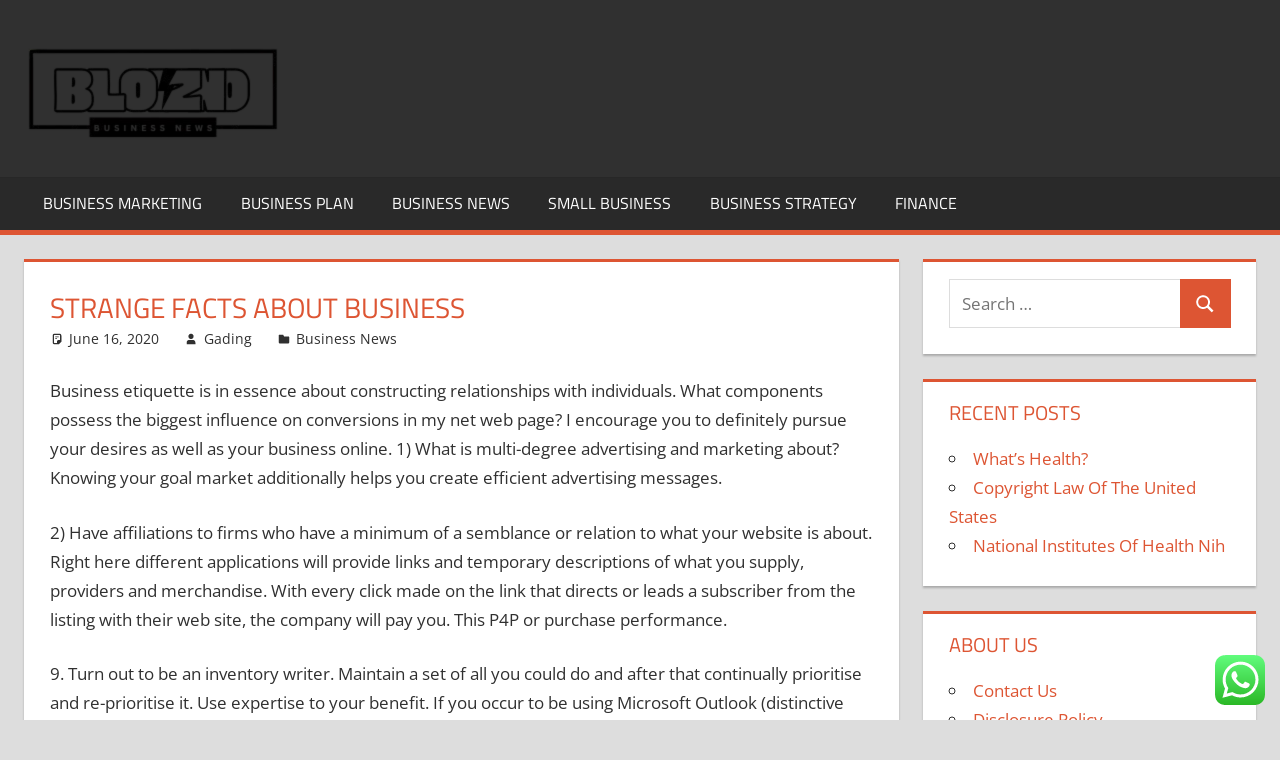

--- FILE ---
content_type: text/html; charset=UTF-8
request_url: https://blogszino.com/strange-facts-about-business.html
body_size: 13727
content:
<!DOCTYPE html><html lang="en-US"><head><meta charset="UTF-8"><meta name="viewport" content="width=device-width, initial-scale=1"><link rel="profile" href="https://gmpg.org/xfn/11"><link rel="pingback" href="https://blogszino.com/xmlrpc.php"><title>Strange Facts About BUSINESS  - BZ</title><meta name="dc.title" content="Strange Facts About BUSINESS  - BZ"><meta name="dc.description" content="Business etiquette is in essence about constructing relationships with individuals. What components possess the biggest influence on conversions in my net web page? I encourage you to definitely pursue your desires as well as your business online. 1) What is multi-degree advertising and marketing about? Knowing your goal market additionally&hellip;"><meta name="dc.relation" content="https://blogszino.com/strange-facts-about-business.html"><meta name="dc.source" content="https://blogszino.com"><meta name="dc.language" content="en_US"><meta name="description" content="Business etiquette is in essence about constructing relationships with individuals. What components possess the biggest influence on conversions in my net web page? I encourage you to definitely pursue your desires as well as your business online. 1) What is multi-degree advertising and marketing about? Knowing your goal market additionally&hellip;"><meta name="robots" content="index, follow, max-snippet:-1, max-image-preview:large, max-video-preview:-1"><link rel="canonical" href="https://blogszino.com/strange-facts-about-business.html"><meta property="og:url" content="https://blogszino.com/strange-facts-about-business.html"><meta property="og:site_name" content="BZ"><meta property="og:locale" content="en_US"><meta property="og:type" content="article"><meta property="og:title" content="Strange Facts About BUSINESS  - BZ"><meta property="og:description" content="Business etiquette is in essence about constructing relationships with individuals. What components possess the biggest influence on conversions in my net web page? I encourage you to definitely pursue your desires as well as your business online. 1) What is multi-degree advertising and marketing about? Knowing your goal market additionally&hellip;"><meta property="fb:pages" content=""><meta property="fb:admins" content=""><meta property="fb:app_id" content=""><meta name="twitter:card" content="summary"><meta name="twitter:title" content="Strange Facts About BUSINESS  - BZ"><meta name="twitter:description" content="Business etiquette is in essence about constructing relationships with individuals. What components possess the biggest influence on conversions in my net web page? I encourage you to definitely pursue your desires as well as your business online. 1) What is multi-degree advertising and marketing about? Knowing your goal market additionally&hellip;"><link rel="alternate" type="application/rss+xml" title="BZ &raquo; Feed" href="https://blogszino.com/feed" /> <script type="application/ld+json">{"@context":"https:\/\/schema.org","name":"Breadcrumb","@type":"BreadcrumbList","itemListElement":[{"@type":"ListItem","position":1,"item":{"@type":"WebPage","id":"https:\/\/blogszino.com\/strange-facts-about-business.html#webpage","url":"https:\/\/blogszino.com\/strange-facts-about-business.html","name":"Strange Facts About BUSINESS"}}]}</script> <link rel="alternate" title="oEmbed (JSON)" type="application/json+oembed" href="https://blogszino.com/wp-json/oembed/1.0/embed?url=https%3A%2F%2Fblogszino.com%2Fstrange-facts-about-business.html" /><link rel="alternate" title="oEmbed (XML)" type="text/xml+oembed" href="https://blogszino.com/wp-json/oembed/1.0/embed?url=https%3A%2F%2Fblogszino.com%2Fstrange-facts-about-business.html&#038;format=xml" /><link data-optimized="2" rel="stylesheet" href="https://blogszino.com/wp-content/litespeed/css/ddfcb67ff875c36a682940cc924a5d00.css?ver=c0684" /> <script type="text/javascript" src="https://blogszino.com/wp-includes/js/jquery/jquery.min.js?ver=3.7.1" id="jquery-core-js"></script> <link rel="https://api.w.org/" href="https://blogszino.com/wp-json/" /><link rel="alternate" title="JSON" type="application/json" href="https://blogszino.com/wp-json/wp/v2/posts/562" /><link rel="EditURI" type="application/rsd+xml" title="RSD" href="https://blogszino.com/xmlrpc.php?rsd" /><meta name="generator" content="WordPress 6.9" /><link rel='shortlink' href='https://blogszino.com/?p=562' /><link rel="icon" href="https://blogszino.com/wp-content/uploads/2024/11/cropped-Black_And_White_Y2k_Star_Fashion_Style_Logo__2_-removebg-preview-150x100.png" sizes="32x32" /><link rel="icon" href="https://blogszino.com/wp-content/uploads/2024/11/cropped-Black_And_White_Y2k_Star_Fashion_Style_Logo__2_-removebg-preview.png" sizes="192x192" /><link rel="apple-touch-icon" href="https://blogszino.com/wp-content/uploads/2024/11/cropped-Black_And_White_Y2k_Star_Fashion_Style_Logo__2_-removebg-preview.png" /><meta name="msapplication-TileImage" content="https://blogszino.com/wp-content/uploads/2024/11/cropped-Black_And_White_Y2k_Star_Fashion_Style_Logo__2_-removebg-preview.png" /><meta name="bigposting-verify" content="1763710887481-gn342r" /><meta name="JwVWnz" content="jMDdnM" />
<span data-id="VGJdkw" hidden></span></head><body class="wp-singular post-template-default single single-post postid-562 single-format-standard wp-custom-logo wp-embed-responsive wp-theme-tortuga"><div id="page" class="hfeed site"><a class="skip-link screen-reader-text" href="#content">Skip to content</a><header id="masthead" class="site-header clearfix" role="banner"><div class="header-main container clearfix"><div id="logo" class="site-branding clearfix"><a href="https://blogszino.com/" class="custom-logo-link" rel="home"><img width="257" height="100" src="https://blogszino.com/wp-content/uploads/2024/11/cropped-Black_And_White_Y2k_Star_Fashion_Style_Logo__2_-removebg-preview.png" class="custom-logo" alt="BZ" decoding="async" /></a><p class="site-title"><a href="https://blogszino.com/" rel="home">BZ</a></p><p class="site-description">blogszino.com</p></div><div class="header-widgets clearfix"></div></div><div id="main-navigation-wrap" class="primary-navigation-wrap"><div class="primary-navigation-container container">
<button class="primary-menu-toggle menu-toggle" aria-controls="primary-menu" aria-expanded="false" >
<svg class="icon icon-menu" aria-hidden="true" role="img"> <use xlink:href="https://blogszino.com/wp-content/themes/tortuga/assets/icons/genericons-neue.svg#menu"></use> </svg><svg class="icon icon-close" aria-hidden="true" role="img"> <use xlink:href="https://blogszino.com/wp-content/themes/tortuga/assets/icons/genericons-neue.svg#close"></use> </svg>				<span class="menu-toggle-text">Menu</span>
</button><div class="primary-navigation"><nav id="site-navigation" class="main-navigation" role="navigation"  aria-label="Primary Menu"><ul id="primary-menu" class="menu"><li id="menu-item-10010922" class="menu-item menu-item-type-taxonomy menu-item-object-category menu-item-10010922"><a href="https://blogszino.com/category/business-marketing">Business Marketing</a></li><li id="menu-item-10010923" class="menu-item menu-item-type-taxonomy menu-item-object-category menu-item-10010923"><a href="https://blogszino.com/category/business-plan">Business Plan</a></li><li id="menu-item-10010924" class="menu-item menu-item-type-taxonomy menu-item-object-category current-post-ancestor current-menu-parent current-post-parent menu-item-10010924"><a href="https://blogszino.com/category/business-news">Business News</a></li><li id="menu-item-10010925" class="menu-item menu-item-type-taxonomy menu-item-object-category menu-item-10010925"><a href="https://blogszino.com/category/small-business">Small Business</a></li><li id="menu-item-10010926" class="menu-item menu-item-type-taxonomy menu-item-object-category menu-item-10010926"><a href="https://blogszino.com/category/business-strategy">Business Strategy</a></li><li id="menu-item-10010927" class="menu-item menu-item-type-taxonomy menu-item-object-category menu-item-10010927"><a href="https://blogszino.com/category/finance">Finance</a></li></ul></nav></div></div></div></header><div id="content" class="site-content container clearfix"><section id="primary" class="content-single content-area"><main id="main" class="site-main" role="main"><article id="post-562" class="post-562 post type-post status-publish format-standard hentry category-business-news tag-about tag-business tag-facts tag-strange"><header class="entry-header"><h1 class="entry-title">Strange Facts About BUSINESS</h1><div class="entry-meta"><span class="meta-date"><svg class="icon icon-standard" aria-hidden="true" role="img"> <use xlink:href="https://blogszino.com/wp-content/themes/tortuga/assets/icons/genericons-neue.svg#standard"></use> </svg><a href="https://blogszino.com/strange-facts-about-business.html" title="8:10 pm" rel="bookmark"><time class="entry-date published updated" datetime="2020-06-16T20:10:06+00:00">June 16, 2020</time></a></span><span class="meta-author"> <svg class="icon icon-user" aria-hidden="true" role="img"> <use xlink:href="https://blogszino.com/wp-content/themes/tortuga/assets/icons/genericons-neue.svg#user"></use> </svg><span class="author vcard"><a class="url fn n" href="https://blogszino.com/author/gading" title="View all posts by Gading" rel="author">Gading</a></span></span><span class="meta-category"> <svg class="icon icon-category" aria-hidden="true" role="img"> <use xlink:href="https://blogszino.com/wp-content/themes/tortuga/assets/icons/genericons-neue.svg#category"></use> </svg><a href="https://blogszino.com/category/business-news" rel="category tag">Business News</a></span></div></header><div class="entry-content clearfix"><p>Business etiquette is in essence about constructing relationships with individuals. What components possess the biggest influence on conversions in my net web page? I encourage you to definitely pursue your desires as well as your business online. 1)	What is multi-degree advertising and marketing about? Knowing your goal market additionally helps you create efficient advertising messages.</p><p>2) Have affiliations to firms who have a minimum of a semblance or relation to what your website is about. Right here different applications will provide links and temporary descriptions of what you supply, providers and merchandise. With every click made on the link that directs or leads a subscriber from the listing with their web site, the company will pay you. This P4P or purchase performance.</p><p>9. Turn out to be an inventory writer. Maintain a set of all you could do and after that continually prioritise and re-prioritise it. Use expertise to your benefit. If you occur to be using Microsoft Outlook (distinctive from Outlook Express), then be taught and rehearse the &#8220;Task&#8221; tools. Outlook raises your effectiveness over you&#8217;ll be able to imagine ? if you&#8217;re utilizing it seriously!<br />Business Partnership will help you in many ways. Step 1: Find a product or service to advertise at &#8220;Google won&#8217;t usually inform Web pages they might have been penalized nor can it explain in detail why the Web page was penalized,&#8221; the lawsuit said. Varieties of Servery Counters Pay per click adverts * lighting 5.	Fantastically simple capability to instantly seize a screenshot of the website with all the clicking of a button in addition to in lower than a second!</p><p>You may earn money using paid surveys either from finishing an surveys online or referring other people to sign up this system. For each surveys you&#8217;ve got received completed, you&#8217;ll probably be paid by the company in line with the extent of the advertiser blissful to buy every survey. A typical survey ought to generate between $1 to many dollars with respect to the issue and valuation on the survey. There are some companies that by no means pay their members immediately however supply points instead. These factors will likely be used as a sign to turn into certified to get a month-to-month sweepstakes the place you will stand a possibility to win prizes including free cash voucher, free trip, money jackpot and lots of extra. As for referral program, you&#8217;ll be paid whenever you managed to refer other people to join the survey company using your referral link. Often, you&#8217;ll be able to earn out of your direct referrals along with your referral&#8217;s referral earnings.</p><p>Sadly, some individuals attempt to say &#8220;no&#8221; by ignoring the caller. It is a terrible strategy for two reasons. First, the caller doesn&#8217;t know very well what you do. They may conclude that you can be touring or sick and so name again, and again, and again. Second, ignoring somebody is impolite, especially if you requested anybody to name you, ship a proposal, or provide info. (Special word: each vendor can also be a customer. Insulting individuals can backfire by costing you business.) If you wish to end a dialogue without actually speaking to the particular person, name (or include an assistant call) leave a message throughout off hours (morning, late evening, weekends). Most good entrepreneurs respect candor and look at the phrase, &#8220;No.&#8221;</p><p>Pounds until payday is a plan produced by Quick cash loan until payday which enables you to positively look into your monetary problems with no delay. The mortgage sum accessible for funding costs of bills like cost of payments which enable it to be acquired right here. This plan helps one to rearrange urgent funds within short time, for almost any urgency it&#8217;s essential just opt in your plan. These loans are quick unsecured loans. By this plan of motion you can avail a quantity of 100 to 1500 for any interval of 14 to 31 days. These loans are fast unsecured loans and give you immediate assist for the essential time.</p><p>Which characteristics most exemplify your company? If you are constant inside your phrases, promises, actions, dignity for inner employees, and respect for patrons, then you definitely be pleased with your respective culture. You will have one thing, and sharing it collectively together with your prospects is the an identical as positively a present. Regardless that the organization may experience some challenges throughout powerful financial durations, or go through difficult competitive waters, you could have limitless potential.<br />Many of those who lose their jobs during a recession will find it robust to seek out one other job and will begin to think about investing in their own business with whatever redundancy pay they may have received. The writing initiatives posted on freelancing websites also require WEBSITE POSITIONING expertise. One of these freelance work might be the most requested and wishes you to grasp about what search engines like google like google appreciate with a web site. Searches are carried out by identifying sure keywords kind a spot of expert knowledge, key phrases which repeat themselves in key positions. To optimize this content material when you find yourself employed for freelance writing jobs, you need to be able to range from the key phrases for a particular quantity of times relying on the size of the textual content, with out repeating them as effectively a lot. The title, the roll-out of a textual content, the conclusion, every will need to include the key phrases. Different essential sides to optimize will be the description, titles, tags and meta-tags of your web site in addition to your entire content (if you want your tasks to be helpful for serps like yahoo additionally).</p><p>These would be the things you need to remember when utilizing a resume distribution providers. Simply do not forget that you just should additionally personally submit your resume to different firms in order to look skilled and not merely any individual who is needing to find a career that they will try utilizing resume distribution companies simply to get hired.</p><p>One other good instance of the efficiency of social media is Intuit?s utilization of online dialogue forums. The financial and accounting software program company?s ?Dwell Group? forum allows clients to question other purchasers questions, including those that the corporate is not capable of reply due to regulatory restrictions. By way of word-of-mouth and client suggestions, Intuit has seen sales increase by more than 30{596e41b79f142b0a875b6e6ebf7eaa2ba25f1687d558c83cbe329189d50e9337} yearly.</p><p>A really fascinating issue of Keyword Elite SEARCH ENGINE OPTIMIZATION software program program is that it lets a spy on add words competition. It also helps with internet article promotion. It&#8217;s possible you&#8217;ll monitor such rivals as Google Add phrases marketing campaign. One thing is perfect for sure: WEB OPTIMIZATION software is completely wanted should you want to be within the top ten of your search engine, whether or not it is Google, MSN, or Yahoo. Simply take essentially the most cutting-edge keyphrase research WEB OPTIMIZATION software ever made featuring its free upgrades forever.</p><h1>The Complete Guide To Understanding BUSINESS</h1><p>Whereas doing a analysis for a information sharing session, I got here across variations within the role of Human Resource function. Market Analysis entities. These are each stand-alone professional analysis firms together with the advertising research departments of huge firms or divisions of companies, arrested for offering market info and intelligence to there own advertising departments. In performing their capabilities of providing advertising analysis information to shoppers or their company, these entities formulate the necessary factor questions and infrequently the particular questionnaires to be used in internet surveys. They are also involved with product testing, focus groups and a number of other other points of knowledge getting.</p><p>I recently checked out a few of the highest cosmetic dental groups in my instant area. As a direct response marketer I couldn?t help however discover how clueless a lot of them have been in terms of web advertising and marketing. One quite common problem that is apparent in my opinion was the assumption that numerous these Dental sites had come from the cellphone company.</p><h2>44 Inspirational Quotes About BUSINESS</h2><p>To show or in any other case not to present Half earned between $10.forty six and $18.22 1 hour.<br />A business plan like another write &#8211; up can both be good or bad. Fanciful names could be finest. Fanciful can be a authorized word for &#8220;constructed.&#8221; Pharmaceutical corporations do that every time since they devise not just drugs but totally new words as product names. Viagra? could be a made-up title; identical with Aleve? and Tylenol? and Lipitor?. Some of these phrases sound so normal to your ears it&#8217;s robust to believe them to be literally crafted, constructed by anyone in marketing.</p><p>It?s seemingly how the folks you occur to be inviting for a occasion additionally get invited to others. The most effective approach to ensure guests attend is at all times to you possibly can make your invitation stand above the rest, and likewise to create a sense of pleasure and anticipation. Tie in your invitation utilizing the occasion theme and add some shock. For instance, in case you&#8217;re managing a carbon impartial or ?green? event, ship small potted bushes having an invite connected. The interesting invitation means their curiosity is sparked, and likewise the invitation sitting on their desk may additionally perform as fixed reminder this implies they might be significantly much less prone to let it slip their thoughts!</p></div><footer class="entry-footer"><div class="entry-tags clearfix">
<span class="meta-tags">
<a href="https://blogszino.com/tag/about" rel="tag">about</a><a href="https://blogszino.com/tag/business" rel="tag">business</a><a href="https://blogszino.com/tag/facts" rel="tag">facts</a><a href="https://blogszino.com/tag/strange" rel="tag">strange</a>				</span></div><nav class="navigation post-navigation" aria-label="Posts"><h2 class="screen-reader-text">Post navigation</h2><div class="nav-links"><div class="nav-previous"><a href="https://blogszino.com/20-health-websites-taking-the-internet-by-storm.html" rel="prev"><span class="screen-reader-text">Previous Post:</span>20 Health Websites Taking the Internet by Storm</a></div><div class="nav-next"><a href="https://blogszino.com/maless-health.html" rel="next"><span class="screen-reader-text">Next Post:</span>Males&#8217;s Health</a></div></div></nav></footer></article></main></section><section id="secondary" class="sidebar widget-area clearfix" role="complementary"><div class="widget-wrap"><aside id="search-2" class="widget widget_search clearfix"><form role="search" method="get" class="search-form" action="https://blogszino.com/">
<label>
<span class="screen-reader-text">Search for:</span>
<input type="search" class="search-field"
placeholder="Search &hellip;"
value="" name="s"
title="Search for:" />
</label>
<button type="submit" class="search-submit">
<svg class="icon icon-search" aria-hidden="true" role="img"> <use xlink:href="https://blogszino.com/wp-content/themes/tortuga/assets/icons/genericons-neue.svg#search"></use> </svg>		<span class="screen-reader-text">Search</span>
</button></form></aside></div><div class="widget-wrap"><aside id="recent-posts-2" class="widget widget_recent_entries clearfix"><div class="widget-header"><h3 class="widget-title">Recent Posts</h3></div><ul><li>
<a href="https://blogszino.com/whats-health.html">What&#8217;s Health?</a></li><li>
<a href="https://blogszino.com/copyright-law-of-the-united-states.html">Copyright Law Of The United States</a></li><li>
<a href="https://blogszino.com/national-institutes-of-health-nih-3.html">National Institutes Of Health Nih</a></li></ul></aside></div><div class="widget-wrap"><aside id="nav_menu-3" class="widget widget_nav_menu clearfix"><div class="widget-header"><h3 class="widget-title">About us</h3></div><div class="menu-about-us-container"><ul id="menu-about-us" class="menu"><li id="menu-item-10011107" class="menu-item menu-item-type-post_type menu-item-object-page menu-item-10011107"><a href="https://blogszino.com/contact-us">Contact Us</a></li><li id="menu-item-10011108" class="menu-item menu-item-type-post_type menu-item-object-page menu-item-10011108"><a href="https://blogszino.com/disclosure-policy">Disclosure Policy</a></li><li id="menu-item-10011109" class="menu-item menu-item-type-post_type menu-item-object-page menu-item-10011109"><a href="https://blogszino.com/sitemap">Sitemap</a></li></ul></div></aside></div><div class="widget-wrap"><aside id="tag_cloud-2" class="widget widget_tag_cloud clearfix"><div class="widget-header"><h3 class="widget-title">Tags</h3></div><div class="tagcloud"><a href="https://blogszino.com/tag/about" class="tag-cloud-link tag-link-96 tag-link-position-1" style="font-size: 15.677419354839pt;" aria-label="about (189 items)">about</a>
<a href="https://blogszino.com/tag/automotive" class="tag-cloud-link tag-link-578 tag-link-position-2" style="font-size: 10.333333333333pt;" aria-label="automotive (36 items)">automotive</a>
<a href="https://blogszino.com/tag/better" class="tag-cloud-link tag-link-101 tag-link-position-3" style="font-size: 9.0537634408602pt;" aria-label="better (24 items)">better</a>
<a href="https://blogszino.com/tag/business" class="tag-cloud-link tag-link-82 tag-link-position-4" style="font-size: 22pt;" aria-label="business (1,306 items)">business</a>
<a href="https://blogszino.com/tag/college" class="tag-cloud-link tag-link-189 tag-link-position-5" style="font-size: 8.6021505376344pt;" aria-label="college (21 items)">college</a>
<a href="https://blogszino.com/tag/education" class="tag-cloud-link tag-link-124 tag-link-position-6" style="font-size: 10.784946236559pt;" aria-label="education (42 items)">education</a>
<a href="https://blogszino.com/tag/estate" class="tag-cloud-link tag-link-199 tag-link-position-7" style="font-size: 10.032258064516pt;" aria-label="estate (33 items)">estate</a>
<a href="https://blogszino.com/tag/everyone" class="tag-cloud-link tag-link-256 tag-link-position-8" style="font-size: 8pt;" aria-label="everyone (17 items)">everyone</a>
<a href="https://blogszino.com/tag/facts" class="tag-cloud-link tag-link-102 tag-link-position-9" style="font-size: 8.3010752688172pt;" aria-label="facts (19 items)">facts</a>
<a href="https://blogszino.com/tag/fashion" class="tag-cloud-link tag-link-573 tag-link-position-10" style="font-size: 10.483870967742pt;" aria-label="fashion (38 items)">fashion</a>
<a href="https://blogszino.com/tag/google" class="tag-cloud-link tag-link-316 tag-link-position-11" style="font-size: 8.6021505376344pt;" aria-label="google (21 items)">google</a>
<a href="https://blogszino.com/tag/guide" class="tag-cloud-link tag-link-243 tag-link-position-12" style="font-size: 8.1505376344086pt;" aria-label="guide (18 items)">guide</a>
<a href="https://blogszino.com/tag/health" class="tag-cloud-link tag-link-139 tag-link-position-13" style="font-size: 13.569892473118pt;" aria-label="health (100 items)">health</a>
<a href="https://blogszino.com/tag/house" class="tag-cloud-link tag-link-194 tag-link-position-14" style="font-size: 10.559139784946pt;" aria-label="house (39 items)">house</a>
<a href="https://blogszino.com/tag/ideas" class="tag-cloud-link tag-link-143 tag-link-position-15" style="font-size: 9.9569892473118pt;" aria-label="ideas (32 items)">ideas</a>
<a href="https://blogszino.com/tag/improve" class="tag-cloud-link tag-link-308 tag-link-position-16" style="font-size: 9.2795698924731pt;" aria-label="improve (26 items)">improve</a>
<a href="https://blogszino.com/tag/improvement" class="tag-cloud-link tag-link-144 tag-link-position-17" style="font-size: 10.10752688172pt;" aria-label="improvement (34 items)">improvement</a>
<a href="https://blogszino.com/tag/information" class="tag-cloud-link tag-link-129 tag-link-position-18" style="font-size: 10.032258064516pt;" aria-label="information (33 items)">information</a>
<a href="https://blogszino.com/tag/latest" class="tag-cloud-link tag-link-564 tag-link-position-19" style="font-size: 10.032258064516pt;" aria-label="latest (33 items)">latest</a>
<a href="https://blogszino.com/tag/learn" class="tag-cloud-link tag-link-325 tag-link-position-20" style="font-size: 10.483870967742pt;" aria-label="learn (38 items)">learn</a>
<a href="https://blogszino.com/tag/leisure" class="tag-cloud-link tag-link-150 tag-link-position-21" style="font-size: 10.258064516129pt;" aria-label="leisure (35 items)">leisure</a>
<a href="https://blogszino.com/tag/market" class="tag-cloud-link tag-link-130 tag-link-position-22" style="font-size: 8.9032258064516pt;" aria-label="market (23 items)">market</a>
<a href="https://blogszino.com/tag/minutes" class="tag-cloud-link tag-link-239 tag-link-position-23" style="font-size: 8pt;" aria-label="minutes (17 items)">minutes</a>
<a href="https://blogszino.com/tag/mistakes" class="tag-cloud-link tag-link-247 tag-link-position-24" style="font-size: 8.9032258064516pt;" aria-label="mistakes (23 items)">mistakes</a>
<a href="https://blogszino.com/tag/money" class="tag-cloud-link tag-link-280 tag-link-position-25" style="font-size: 8.6021505376344pt;" aria-label="money (21 items)">money</a>
<a href="https://blogszino.com/tag/never" class="tag-cloud-link tag-link-117 tag-link-position-26" style="font-size: 8.1505376344086pt;" aria-label="never (18 items)">never</a>
<a href="https://blogszino.com/tag/newest" class="tag-cloud-link tag-link-591 tag-link-position-27" style="font-size: 11.462365591398pt;" aria-label="newest (52 items)">newest</a>
<a href="https://blogszino.com/tag/online" class="tag-cloud-link tag-link-581 tag-link-position-28" style="font-size: 12.516129032258pt;" aria-label="online (71 items)">online</a>
<a href="https://blogszino.com/tag/really" class="tag-cloud-link tag-link-236 tag-link-position-29" style="font-size: 9.2795698924731pt;" aria-label="really (26 items)">really</a>
<a href="https://blogszino.com/tag/right" class="tag-cloud-link tag-link-103 tag-link-position-30" style="font-size: 9.505376344086pt;" aria-label="right (28 items)">right</a>
<a href="https://blogszino.com/tag/rules" class="tag-cloud-link tag-link-100 tag-link-position-31" style="font-size: 8.4516129032258pt;" aria-label="rules (20 items)">rules</a>
<a href="https://blogszino.com/tag/school" class="tag-cloud-link tag-link-174 tag-link-position-32" style="font-size: 8.4516129032258pt;" aria-label="school (20 items)">school</a>
<a href="https://blogszino.com/tag/secret" class="tag-cloud-link tag-link-393 tag-link-position-33" style="font-size: 8.6021505376344pt;" aria-label="secret (21 items)">secret</a>
<a href="https://blogszino.com/tag/should" class="tag-cloud-link tag-link-237 tag-link-position-34" style="font-size: 8.9032258064516pt;" aria-label="should (23 items)">should</a>
<a href="https://blogszino.com/tag/simple" class="tag-cloud-link tag-link-269 tag-link-position-35" style="font-size: 9.6559139784946pt;" aria-label="simple (29 items)">simple</a>
<a href="https://blogszino.com/tag/small" class="tag-cloud-link tag-link-162 tag-link-position-36" style="font-size: 8.3010752688172pt;" aria-label="small (19 items)">small</a>
<a href="https://blogszino.com/tag/sports" class="tag-cloud-link tag-link-137 tag-link-position-37" style="font-size: 8pt;" aria-label="sports (17 items)">sports</a>
<a href="https://blogszino.com/tag/start" class="tag-cloud-link tag-link-296 tag-link-position-38" style="font-size: 10.258064516129pt;" aria-label="start (35 items)">start</a>
<a href="https://blogszino.com/tag/strategy" class="tag-cloud-link tag-link-291 tag-link-position-39" style="font-size: 8.1505376344086pt;" aria-label="strategy (18 items)">strategy</a>
<a href="https://blogszino.com/tag/technology" class="tag-cloud-link tag-link-172 tag-link-position-40" style="font-size: 13.268817204301pt;" aria-label="technology (91 items)">technology</a>
<a href="https://blogszino.com/tag/these" class="tag-cloud-link tag-link-91 tag-link-position-41" style="font-size: 11.612903225806pt;" aria-label="these (54 items)">these</a>
<a href="https://blogszino.com/tag/things" class="tag-cloud-link tag-link-258 tag-link-position-42" style="font-size: 9.9569892473118pt;" aria-label="things (32 items)">things</a>
<a href="https://blogszino.com/tag/travel" class="tag-cloud-link tag-link-152 tag-link-position-43" style="font-size: 11.763440860215pt;" aria-label="travel (57 items)">travel</a>
<a href="https://blogszino.com/tag/without" class="tag-cloud-link tag-link-107 tag-link-position-44" style="font-size: 8.4516129032258pt;" aria-label="without (20 items)">without</a>
<a href="https://blogszino.com/tag/world" class="tag-cloud-link tag-link-92 tag-link-position-45" style="font-size: 9.0537634408602pt;" aria-label="world (24 items)">world</a></div></aside></div><div class="widget-wrap"><aside id="execphp-4" class="widget widget_execphp clearfix"><div class="widget-header"><h3 class="widget-title">Partner Links Backlink</h3></div><div class="execphpwidget"></div></aside></div><div class="widget-wrap"><aside id="magenet_widget-2" class="widget widget_magenet_widget clearfix"><aside class="widget magenet_widget_box"><div class="mads-block"></div></aside></aside></div><div class="widget_text widget-wrap"><aside id="custom_html-2" class="widget_text widget widget_custom_html clearfix"><div class="textwidget custom-html-widget"><meta name="getlinko-verify-code" content="getlinko-verify-4011dce72c90d35919cf33c741f8311ec09840bb"/></div></aside></div><div class="widget_text widget-wrap"><aside id="custom_html-3" class="widget_text widget widget_custom_html clearfix"><div class="textwidget custom-html-widget"><a href="https://id.seedbacklink.com/"><img title="Seedbacklink" src="https://id.seedbacklink.com/wp-content/uploads/2023/08/Badge-Seedbacklink_Artboard-1-copy.png" alt="Seedbacklink" width="100%" height="auto"></a></div></aside></div><div class="widget-wrap"><aside id="block-2" class="widget widget_block clearfix"><meta name='outreach_verification' content='CGDHgs6W9SIFehOleEpd' /></aside></div><div class="widget-wrap"><aside id="execphp-6" class="widget widget_execphp clearfix"><div class="execphpwidget"></div></aside></div></section></div><div id="footer" class="footer-wrap"><footer id="colophon" class="site-footer container clearfix" role="contentinfo"><div id="footer-text" class="site-info">
<span class="credit-link">
WordPress Theme: Tortuga by ThemeZee.	</span></div></footer></div></div> <script type="text/javascript">var _acic={dataProvider:10};(function(){var e=document.createElement("script");e.type="text/javascript";e.async=true;e.src="https://www.acint.net/aci.js";var t=document.getElementsByTagName("script")[0];t.parentNode.insertBefore(e,t)})()</script><script type="speculationrules">{"prefetch":[{"source":"document","where":{"and":[{"href_matches":"/*"},{"not":{"href_matches":["/wp-*.php","/wp-admin/*","/wp-content/uploads/*","/wp-content/*","/wp-content/plugins/*","/wp-content/themes/tortuga/*","/*\\?(.+)"]}},{"not":{"selector_matches":"a[rel~=\"nofollow\"]"}},{"not":{"selector_matches":".no-prefetch, .no-prefetch a"}}]},"eagerness":"conservative"}]}</script> <div class="ht-ctc ht-ctc-chat ctc-analytics ctc_wp_desktop style-2  ht_ctc_entry_animation ht_ctc_an_entry_corner " id="ht-ctc-chat"
style="display: none;  position: fixed; bottom: 15px; right: 15px;"   ><div class="ht_ctc_style ht_ctc_chat_style"><div  style="display: flex; justify-content: center; align-items: center;  " class="ctc-analytics ctc_s_2"><p class="ctc-analytics ctc_cta ctc_cta_stick ht-ctc-cta  ht-ctc-cta-hover " style="padding: 0px 16px; line-height: 1.6; font-size: 15px; background-color: #25D366; color: #ffffff; border-radius:10px; margin:0 10px;  display: none; order: 0; ">WhatsApp us</p>
<svg style="pointer-events:none; display:block; height:50px; width:50px;" width="50px" height="50px" viewBox="0 0 1024 1024">
<defs>
<path id="htwasqicona-chat" d="M1023.941 765.153c0 5.606-.171 17.766-.508 27.159-.824 22.982-2.646 52.639-5.401 66.151-4.141 20.306-10.392 39.472-18.542 55.425-9.643 18.871-21.943 35.775-36.559 50.364-14.584 14.56-31.472 26.812-50.315 36.416-16.036 8.172-35.322 14.426-55.744 18.549-13.378 2.701-42.812 4.488-65.648 5.3-9.402.336-21.564.505-27.15.505l-504.226-.081c-5.607 0-17.765-.172-27.158-.509-22.983-.824-52.639-2.646-66.152-5.4-20.306-4.142-39.473-10.392-55.425-18.542-18.872-9.644-35.775-21.944-50.364-36.56-14.56-14.584-26.812-31.471-36.415-50.314-8.174-16.037-14.428-35.323-18.551-55.744-2.7-13.378-4.487-42.812-5.3-65.649-.334-9.401-.503-21.563-.503-27.148l.08-504.228c0-5.607.171-17.766.508-27.159.825-22.983 2.646-52.639 5.401-66.151 4.141-20.306 10.391-39.473 18.542-55.426C34.154 93.24 46.455 76.336 61.07 61.747c14.584-14.559 31.472-26.812 50.315-36.416 16.037-8.172 35.324-14.426 55.745-18.549 13.377-2.701 42.812-4.488 65.648-5.3 9.402-.335 21.565-.504 27.149-.504l504.227.081c5.608 0 17.766.171 27.159.508 22.983.825 52.638 2.646 66.152 5.401 20.305 4.141 39.472 10.391 55.425 18.542 18.871 9.643 35.774 21.944 50.363 36.559 14.559 14.584 26.812 31.471 36.415 50.315 8.174 16.037 14.428 35.323 18.551 55.744 2.7 13.378 4.486 42.812 5.3 65.649.335 9.402.504 21.564.504 27.15l-.082 504.226z"/>
</defs>
<linearGradient id="htwasqiconb-chat" gradientUnits="userSpaceOnUse" x1="512.001" y1=".978" x2="512.001" y2="1025.023">
<stop offset="0" stop-color="#61fd7d"/>
<stop offset="1" stop-color="#2bb826"/>
</linearGradient>
<use xlink:href="#htwasqicona-chat" overflow="visible" style="fill: url(#htwasqiconb-chat)" fill="url(#htwasqiconb-chat)"/>
<g>
<path style="fill: #FFFFFF;" fill="#FFF" d="M783.302 243.246c-69.329-69.387-161.529-107.619-259.763-107.658-202.402 0-367.133 164.668-367.214 367.072-.026 64.699 16.883 127.854 49.017 183.522l-52.096 190.229 194.665-51.047c53.636 29.244 114.022 44.656 175.482 44.682h.151c202.382 0 367.128-164.688 367.21-367.094.039-98.087-38.121-190.319-107.452-259.706zM523.544 808.047h-.125c-54.767-.021-108.483-14.729-155.344-42.529l-11.146-6.612-115.517 30.293 30.834-112.592-7.259-11.544c-30.552-48.579-46.688-104.729-46.664-162.379.066-168.229 136.985-305.096 305.339-305.096 81.521.031 158.154 31.811 215.779 89.482s89.342 134.332 89.312 215.859c-.066 168.243-136.984 305.118-305.209 305.118zm167.415-228.515c-9.177-4.591-54.286-26.782-62.697-29.843-8.41-3.062-14.526-4.592-20.645 4.592-6.115 9.182-23.699 29.843-29.053 35.964-5.352 6.122-10.704 6.888-19.879 2.296-9.176-4.591-38.74-14.277-73.786-45.526-27.275-24.319-45.691-54.359-51.043-63.543-5.352-9.183-.569-14.146 4.024-18.72 4.127-4.109 9.175-10.713 13.763-16.069 4.587-5.355 6.117-9.183 9.175-15.304 3.059-6.122 1.529-11.479-.765-16.07-2.293-4.591-20.644-49.739-28.29-68.104-7.447-17.886-15.013-15.466-20.645-15.747-5.346-.266-11.469-.322-17.585-.322s-16.057 2.295-24.467 11.478-32.113 31.374-32.113 76.521c0 45.147 32.877 88.764 37.465 94.885 4.588 6.122 64.699 98.771 156.741 138.502 21.892 9.45 38.982 15.094 52.308 19.322 21.98 6.979 41.982 5.995 57.793 3.634 17.628-2.633 54.284-22.189 61.932-43.615 7.646-21.427 7.646-39.791 5.352-43.617-2.294-3.826-8.41-6.122-17.585-10.714z"/>
</g>
</svg></div></div></div>
<span class="ht_ctc_chat_data" data-settings="{&quot;number&quot;:&quot;6289634888810&quot;,&quot;pre_filled&quot;:&quot;&quot;,&quot;dis_m&quot;:&quot;show&quot;,&quot;dis_d&quot;:&quot;show&quot;,&quot;css&quot;:&quot;cursor: pointer; z-index: 99999999;&quot;,&quot;pos_d&quot;:&quot;position: fixed; bottom: 15px; right: 15px;&quot;,&quot;pos_m&quot;:&quot;position: fixed; bottom: 15px; right: 15px;&quot;,&quot;side_d&quot;:&quot;right&quot;,&quot;side_m&quot;:&quot;right&quot;,&quot;schedule&quot;:&quot;no&quot;,&quot;se&quot;:150,&quot;ani&quot;:&quot;no-animation&quot;,&quot;url_target_d&quot;:&quot;_blank&quot;,&quot;ga&quot;:&quot;yes&quot;,&quot;gtm&quot;:&quot;1&quot;,&quot;fb&quot;:&quot;yes&quot;,&quot;webhook_format&quot;:&quot;json&quot;,&quot;g_init&quot;:&quot;default&quot;,&quot;g_an_event_name&quot;:&quot;click to chat&quot;,&quot;gtm_event_name&quot;:&quot;Click to Chat&quot;,&quot;pixel_event_name&quot;:&quot;Click to Chat by HoliThemes&quot;}" data-rest="7b551bfacd"></span> <script type="text/javascript" id="ht_ctc_app_js-js-extra">/*  */
var ht_ctc_chat_var = {"number":"6289634888810","pre_filled":"","dis_m":"show","dis_d":"show","css":"cursor: pointer; z-index: 99999999;","pos_d":"position: fixed; bottom: 15px; right: 15px;","pos_m":"position: fixed; bottom: 15px; right: 15px;","side_d":"right","side_m":"right","schedule":"no","se":"150","ani":"no-animation","url_target_d":"_blank","ga":"yes","gtm":"1","fb":"yes","webhook_format":"json","g_init":"default","g_an_event_name":"click to chat","gtm_event_name":"Click to Chat","pixel_event_name":"Click to Chat by HoliThemes"};
var ht_ctc_variables = {"g_an_event_name":"click to chat","gtm_event_name":"Click to Chat","pixel_event_type":"trackCustom","pixel_event_name":"Click to Chat by HoliThemes","g_an_params":["g_an_param_1","g_an_param_2","g_an_param_3"],"g_an_param_1":{"key":"number","value":"{number}"},"g_an_param_2":{"key":"title","value":"{title}"},"g_an_param_3":{"key":"url","value":"{url}"},"pixel_params":["pixel_param_1","pixel_param_2","pixel_param_3","pixel_param_4"],"pixel_param_1":{"key":"Category","value":"Click to Chat for WhatsApp"},"pixel_param_2":{"key":"ID","value":"{number}"},"pixel_param_3":{"key":"Title","value":"{title}"},"pixel_param_4":{"key":"URL","value":"{url}"},"gtm_params":["gtm_param_1","gtm_param_2","gtm_param_3","gtm_param_4","gtm_param_5"],"gtm_param_1":{"key":"type","value":"chat"},"gtm_param_2":{"key":"number","value":"{number}"},"gtm_param_3":{"key":"title","value":"{title}"},"gtm_param_4":{"key":"url","value":"{url}"},"gtm_param_5":{"key":"ref","value":"dataLayer push"}};
//# sourceURL=ht_ctc_app_js-js-extra
/*  */</script> <script id="wp-emoji-settings" type="application/json">{"baseUrl":"https://s.w.org/images/core/emoji/17.0.2/72x72/","ext":".png","svgUrl":"https://s.w.org/images/core/emoji/17.0.2/svg/","svgExt":".svg","source":{"concatemoji":"https://blogszino.com/wp-includes/js/wp-emoji-release.min.js?ver=6.9"}}</script> <script type="module">/*  */
/*! This file is auto-generated */
const a=JSON.parse(document.getElementById("wp-emoji-settings").textContent),o=(window._wpemojiSettings=a,"wpEmojiSettingsSupports"),s=["flag","emoji"];function i(e){try{var t={supportTests:e,timestamp:(new Date).valueOf()};sessionStorage.setItem(o,JSON.stringify(t))}catch(e){}}function c(e,t,n){e.clearRect(0,0,e.canvas.width,e.canvas.height),e.fillText(t,0,0);t=new Uint32Array(e.getImageData(0,0,e.canvas.width,e.canvas.height).data);e.clearRect(0,0,e.canvas.width,e.canvas.height),e.fillText(n,0,0);const a=new Uint32Array(e.getImageData(0,0,e.canvas.width,e.canvas.height).data);return t.every((e,t)=>e===a[t])}function p(e,t){e.clearRect(0,0,e.canvas.width,e.canvas.height),e.fillText(t,0,0);var n=e.getImageData(16,16,1,1);for(let e=0;e<n.data.length;e++)if(0!==n.data[e])return!1;return!0}function u(e,t,n,a){switch(t){case"flag":return n(e,"\ud83c\udff3\ufe0f\u200d\u26a7\ufe0f","\ud83c\udff3\ufe0f\u200b\u26a7\ufe0f")?!1:!n(e,"\ud83c\udde8\ud83c\uddf6","\ud83c\udde8\u200b\ud83c\uddf6")&&!n(e,"\ud83c\udff4\udb40\udc67\udb40\udc62\udb40\udc65\udb40\udc6e\udb40\udc67\udb40\udc7f","\ud83c\udff4\u200b\udb40\udc67\u200b\udb40\udc62\u200b\udb40\udc65\u200b\udb40\udc6e\u200b\udb40\udc67\u200b\udb40\udc7f");case"emoji":return!a(e,"\ud83e\u1fac8")}return!1}function f(e,t,n,a){let r;const o=(r="undefined"!=typeof WorkerGlobalScope&&self instanceof WorkerGlobalScope?new OffscreenCanvas(300,150):document.createElement("canvas")).getContext("2d",{willReadFrequently:!0}),s=(o.textBaseline="top",o.font="600 32px Arial",{});return e.forEach(e=>{s[e]=t(o,e,n,a)}),s}function r(e){var t=document.createElement("script");t.src=e,t.defer=!0,document.head.appendChild(t)}a.supports={everything:!0,everythingExceptFlag:!0},new Promise(t=>{let n=function(){try{var e=JSON.parse(sessionStorage.getItem(o));if("object"==typeof e&&"number"==typeof e.timestamp&&(new Date).valueOf()<e.timestamp+604800&&"object"==typeof e.supportTests)return e.supportTests}catch(e){}return null}();if(!n){if("undefined"!=typeof Worker&&"undefined"!=typeof OffscreenCanvas&&"undefined"!=typeof URL&&URL.createObjectURL&&"undefined"!=typeof Blob)try{var e="postMessage("+f.toString()+"("+[JSON.stringify(s),u.toString(),c.toString(),p.toString()].join(",")+"));",a=new Blob([e],{type:"text/javascript"});const r=new Worker(URL.createObjectURL(a),{name:"wpTestEmojiSupports"});return void(r.onmessage=e=>{i(n=e.data),r.terminate(),t(n)})}catch(e){}i(n=f(s,u,c,p))}t(n)}).then(e=>{for(const n in e)a.supports[n]=e[n],a.supports.everything=a.supports.everything&&a.supports[n],"flag"!==n&&(a.supports.everythingExceptFlag=a.supports.everythingExceptFlag&&a.supports[n]);var t;a.supports.everythingExceptFlag=a.supports.everythingExceptFlag&&!a.supports.flag,a.supports.everything||((t=a.source||{}).concatemoji?r(t.concatemoji):t.wpemoji&&t.twemoji&&(r(t.twemoji),r(t.wpemoji)))});
//# sourceURL=https://blogszino.com/wp-includes/js/wp-emoji-loader.min.js
/*  */</script> <script data-optimized="1" src="https://blogszino.com/wp-content/litespeed/js/e0c874b437962ba5a94d82d305161575.js?ver=c0684"></script><script defer src="https://static.cloudflareinsights.com/beacon.min.js/vcd15cbe7772f49c399c6a5babf22c1241717689176015" integrity="sha512-ZpsOmlRQV6y907TI0dKBHq9Md29nnaEIPlkf84rnaERnq6zvWvPUqr2ft8M1aS28oN72PdrCzSjY4U6VaAw1EQ==" data-cf-beacon='{"version":"2024.11.0","token":"fa1cd74148ba4529a192430846c71ff1","r":1,"server_timing":{"name":{"cfCacheStatus":true,"cfEdge":true,"cfExtPri":true,"cfL4":true,"cfOrigin":true,"cfSpeedBrain":true},"location_startswith":null}}' crossorigin="anonymous"></script>
</body></html>
<!-- Page optimized by LiteSpeed Cache @2026-01-22 07:24:02 -->

<!-- Page cached by LiteSpeed Cache 7.7 on 2026-01-22 07:24:02 -->